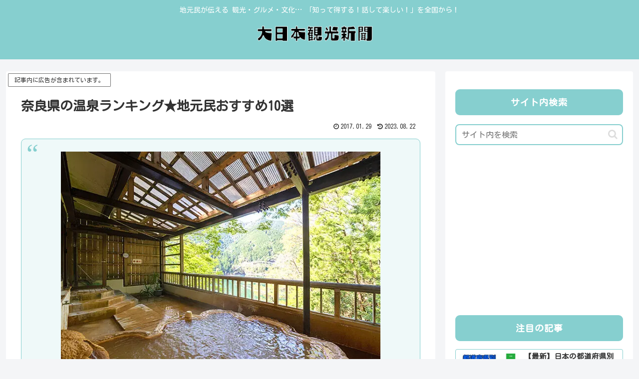

--- FILE ---
content_type: text/html; charset=utf-8
request_url: https://www.google.com/recaptcha/api2/anchor?ar=1&k=6Lchc50pAAAAAHCm6HoeArIiLMbcbqiH-geAc5i_&co=aHR0cHM6Ly9ianRwLnRva3lvOjQ0Mw..&hl=en&v=PoyoqOPhxBO7pBk68S4YbpHZ&size=invisible&anchor-ms=20000&execute-ms=30000&cb=11t56hydu3dd
body_size: 48572
content:
<!DOCTYPE HTML><html dir="ltr" lang="en"><head><meta http-equiv="Content-Type" content="text/html; charset=UTF-8">
<meta http-equiv="X-UA-Compatible" content="IE=edge">
<title>reCAPTCHA</title>
<style type="text/css">
/* cyrillic-ext */
@font-face {
  font-family: 'Roboto';
  font-style: normal;
  font-weight: 400;
  font-stretch: 100%;
  src: url(//fonts.gstatic.com/s/roboto/v48/KFO7CnqEu92Fr1ME7kSn66aGLdTylUAMa3GUBHMdazTgWw.woff2) format('woff2');
  unicode-range: U+0460-052F, U+1C80-1C8A, U+20B4, U+2DE0-2DFF, U+A640-A69F, U+FE2E-FE2F;
}
/* cyrillic */
@font-face {
  font-family: 'Roboto';
  font-style: normal;
  font-weight: 400;
  font-stretch: 100%;
  src: url(//fonts.gstatic.com/s/roboto/v48/KFO7CnqEu92Fr1ME7kSn66aGLdTylUAMa3iUBHMdazTgWw.woff2) format('woff2');
  unicode-range: U+0301, U+0400-045F, U+0490-0491, U+04B0-04B1, U+2116;
}
/* greek-ext */
@font-face {
  font-family: 'Roboto';
  font-style: normal;
  font-weight: 400;
  font-stretch: 100%;
  src: url(//fonts.gstatic.com/s/roboto/v48/KFO7CnqEu92Fr1ME7kSn66aGLdTylUAMa3CUBHMdazTgWw.woff2) format('woff2');
  unicode-range: U+1F00-1FFF;
}
/* greek */
@font-face {
  font-family: 'Roboto';
  font-style: normal;
  font-weight: 400;
  font-stretch: 100%;
  src: url(//fonts.gstatic.com/s/roboto/v48/KFO7CnqEu92Fr1ME7kSn66aGLdTylUAMa3-UBHMdazTgWw.woff2) format('woff2');
  unicode-range: U+0370-0377, U+037A-037F, U+0384-038A, U+038C, U+038E-03A1, U+03A3-03FF;
}
/* math */
@font-face {
  font-family: 'Roboto';
  font-style: normal;
  font-weight: 400;
  font-stretch: 100%;
  src: url(//fonts.gstatic.com/s/roboto/v48/KFO7CnqEu92Fr1ME7kSn66aGLdTylUAMawCUBHMdazTgWw.woff2) format('woff2');
  unicode-range: U+0302-0303, U+0305, U+0307-0308, U+0310, U+0312, U+0315, U+031A, U+0326-0327, U+032C, U+032F-0330, U+0332-0333, U+0338, U+033A, U+0346, U+034D, U+0391-03A1, U+03A3-03A9, U+03B1-03C9, U+03D1, U+03D5-03D6, U+03F0-03F1, U+03F4-03F5, U+2016-2017, U+2034-2038, U+203C, U+2040, U+2043, U+2047, U+2050, U+2057, U+205F, U+2070-2071, U+2074-208E, U+2090-209C, U+20D0-20DC, U+20E1, U+20E5-20EF, U+2100-2112, U+2114-2115, U+2117-2121, U+2123-214F, U+2190, U+2192, U+2194-21AE, U+21B0-21E5, U+21F1-21F2, U+21F4-2211, U+2213-2214, U+2216-22FF, U+2308-230B, U+2310, U+2319, U+231C-2321, U+2336-237A, U+237C, U+2395, U+239B-23B7, U+23D0, U+23DC-23E1, U+2474-2475, U+25AF, U+25B3, U+25B7, U+25BD, U+25C1, U+25CA, U+25CC, U+25FB, U+266D-266F, U+27C0-27FF, U+2900-2AFF, U+2B0E-2B11, U+2B30-2B4C, U+2BFE, U+3030, U+FF5B, U+FF5D, U+1D400-1D7FF, U+1EE00-1EEFF;
}
/* symbols */
@font-face {
  font-family: 'Roboto';
  font-style: normal;
  font-weight: 400;
  font-stretch: 100%;
  src: url(//fonts.gstatic.com/s/roboto/v48/KFO7CnqEu92Fr1ME7kSn66aGLdTylUAMaxKUBHMdazTgWw.woff2) format('woff2');
  unicode-range: U+0001-000C, U+000E-001F, U+007F-009F, U+20DD-20E0, U+20E2-20E4, U+2150-218F, U+2190, U+2192, U+2194-2199, U+21AF, U+21E6-21F0, U+21F3, U+2218-2219, U+2299, U+22C4-22C6, U+2300-243F, U+2440-244A, U+2460-24FF, U+25A0-27BF, U+2800-28FF, U+2921-2922, U+2981, U+29BF, U+29EB, U+2B00-2BFF, U+4DC0-4DFF, U+FFF9-FFFB, U+10140-1018E, U+10190-1019C, U+101A0, U+101D0-101FD, U+102E0-102FB, U+10E60-10E7E, U+1D2C0-1D2D3, U+1D2E0-1D37F, U+1F000-1F0FF, U+1F100-1F1AD, U+1F1E6-1F1FF, U+1F30D-1F30F, U+1F315, U+1F31C, U+1F31E, U+1F320-1F32C, U+1F336, U+1F378, U+1F37D, U+1F382, U+1F393-1F39F, U+1F3A7-1F3A8, U+1F3AC-1F3AF, U+1F3C2, U+1F3C4-1F3C6, U+1F3CA-1F3CE, U+1F3D4-1F3E0, U+1F3ED, U+1F3F1-1F3F3, U+1F3F5-1F3F7, U+1F408, U+1F415, U+1F41F, U+1F426, U+1F43F, U+1F441-1F442, U+1F444, U+1F446-1F449, U+1F44C-1F44E, U+1F453, U+1F46A, U+1F47D, U+1F4A3, U+1F4B0, U+1F4B3, U+1F4B9, U+1F4BB, U+1F4BF, U+1F4C8-1F4CB, U+1F4D6, U+1F4DA, U+1F4DF, U+1F4E3-1F4E6, U+1F4EA-1F4ED, U+1F4F7, U+1F4F9-1F4FB, U+1F4FD-1F4FE, U+1F503, U+1F507-1F50B, U+1F50D, U+1F512-1F513, U+1F53E-1F54A, U+1F54F-1F5FA, U+1F610, U+1F650-1F67F, U+1F687, U+1F68D, U+1F691, U+1F694, U+1F698, U+1F6AD, U+1F6B2, U+1F6B9-1F6BA, U+1F6BC, U+1F6C6-1F6CF, U+1F6D3-1F6D7, U+1F6E0-1F6EA, U+1F6F0-1F6F3, U+1F6F7-1F6FC, U+1F700-1F7FF, U+1F800-1F80B, U+1F810-1F847, U+1F850-1F859, U+1F860-1F887, U+1F890-1F8AD, U+1F8B0-1F8BB, U+1F8C0-1F8C1, U+1F900-1F90B, U+1F93B, U+1F946, U+1F984, U+1F996, U+1F9E9, U+1FA00-1FA6F, U+1FA70-1FA7C, U+1FA80-1FA89, U+1FA8F-1FAC6, U+1FACE-1FADC, U+1FADF-1FAE9, U+1FAF0-1FAF8, U+1FB00-1FBFF;
}
/* vietnamese */
@font-face {
  font-family: 'Roboto';
  font-style: normal;
  font-weight: 400;
  font-stretch: 100%;
  src: url(//fonts.gstatic.com/s/roboto/v48/KFO7CnqEu92Fr1ME7kSn66aGLdTylUAMa3OUBHMdazTgWw.woff2) format('woff2');
  unicode-range: U+0102-0103, U+0110-0111, U+0128-0129, U+0168-0169, U+01A0-01A1, U+01AF-01B0, U+0300-0301, U+0303-0304, U+0308-0309, U+0323, U+0329, U+1EA0-1EF9, U+20AB;
}
/* latin-ext */
@font-face {
  font-family: 'Roboto';
  font-style: normal;
  font-weight: 400;
  font-stretch: 100%;
  src: url(//fonts.gstatic.com/s/roboto/v48/KFO7CnqEu92Fr1ME7kSn66aGLdTylUAMa3KUBHMdazTgWw.woff2) format('woff2');
  unicode-range: U+0100-02BA, U+02BD-02C5, U+02C7-02CC, U+02CE-02D7, U+02DD-02FF, U+0304, U+0308, U+0329, U+1D00-1DBF, U+1E00-1E9F, U+1EF2-1EFF, U+2020, U+20A0-20AB, U+20AD-20C0, U+2113, U+2C60-2C7F, U+A720-A7FF;
}
/* latin */
@font-face {
  font-family: 'Roboto';
  font-style: normal;
  font-weight: 400;
  font-stretch: 100%;
  src: url(//fonts.gstatic.com/s/roboto/v48/KFO7CnqEu92Fr1ME7kSn66aGLdTylUAMa3yUBHMdazQ.woff2) format('woff2');
  unicode-range: U+0000-00FF, U+0131, U+0152-0153, U+02BB-02BC, U+02C6, U+02DA, U+02DC, U+0304, U+0308, U+0329, U+2000-206F, U+20AC, U+2122, U+2191, U+2193, U+2212, U+2215, U+FEFF, U+FFFD;
}
/* cyrillic-ext */
@font-face {
  font-family: 'Roboto';
  font-style: normal;
  font-weight: 500;
  font-stretch: 100%;
  src: url(//fonts.gstatic.com/s/roboto/v48/KFO7CnqEu92Fr1ME7kSn66aGLdTylUAMa3GUBHMdazTgWw.woff2) format('woff2');
  unicode-range: U+0460-052F, U+1C80-1C8A, U+20B4, U+2DE0-2DFF, U+A640-A69F, U+FE2E-FE2F;
}
/* cyrillic */
@font-face {
  font-family: 'Roboto';
  font-style: normal;
  font-weight: 500;
  font-stretch: 100%;
  src: url(//fonts.gstatic.com/s/roboto/v48/KFO7CnqEu92Fr1ME7kSn66aGLdTylUAMa3iUBHMdazTgWw.woff2) format('woff2');
  unicode-range: U+0301, U+0400-045F, U+0490-0491, U+04B0-04B1, U+2116;
}
/* greek-ext */
@font-face {
  font-family: 'Roboto';
  font-style: normal;
  font-weight: 500;
  font-stretch: 100%;
  src: url(//fonts.gstatic.com/s/roboto/v48/KFO7CnqEu92Fr1ME7kSn66aGLdTylUAMa3CUBHMdazTgWw.woff2) format('woff2');
  unicode-range: U+1F00-1FFF;
}
/* greek */
@font-face {
  font-family: 'Roboto';
  font-style: normal;
  font-weight: 500;
  font-stretch: 100%;
  src: url(//fonts.gstatic.com/s/roboto/v48/KFO7CnqEu92Fr1ME7kSn66aGLdTylUAMa3-UBHMdazTgWw.woff2) format('woff2');
  unicode-range: U+0370-0377, U+037A-037F, U+0384-038A, U+038C, U+038E-03A1, U+03A3-03FF;
}
/* math */
@font-face {
  font-family: 'Roboto';
  font-style: normal;
  font-weight: 500;
  font-stretch: 100%;
  src: url(//fonts.gstatic.com/s/roboto/v48/KFO7CnqEu92Fr1ME7kSn66aGLdTylUAMawCUBHMdazTgWw.woff2) format('woff2');
  unicode-range: U+0302-0303, U+0305, U+0307-0308, U+0310, U+0312, U+0315, U+031A, U+0326-0327, U+032C, U+032F-0330, U+0332-0333, U+0338, U+033A, U+0346, U+034D, U+0391-03A1, U+03A3-03A9, U+03B1-03C9, U+03D1, U+03D5-03D6, U+03F0-03F1, U+03F4-03F5, U+2016-2017, U+2034-2038, U+203C, U+2040, U+2043, U+2047, U+2050, U+2057, U+205F, U+2070-2071, U+2074-208E, U+2090-209C, U+20D0-20DC, U+20E1, U+20E5-20EF, U+2100-2112, U+2114-2115, U+2117-2121, U+2123-214F, U+2190, U+2192, U+2194-21AE, U+21B0-21E5, U+21F1-21F2, U+21F4-2211, U+2213-2214, U+2216-22FF, U+2308-230B, U+2310, U+2319, U+231C-2321, U+2336-237A, U+237C, U+2395, U+239B-23B7, U+23D0, U+23DC-23E1, U+2474-2475, U+25AF, U+25B3, U+25B7, U+25BD, U+25C1, U+25CA, U+25CC, U+25FB, U+266D-266F, U+27C0-27FF, U+2900-2AFF, U+2B0E-2B11, U+2B30-2B4C, U+2BFE, U+3030, U+FF5B, U+FF5D, U+1D400-1D7FF, U+1EE00-1EEFF;
}
/* symbols */
@font-face {
  font-family: 'Roboto';
  font-style: normal;
  font-weight: 500;
  font-stretch: 100%;
  src: url(//fonts.gstatic.com/s/roboto/v48/KFO7CnqEu92Fr1ME7kSn66aGLdTylUAMaxKUBHMdazTgWw.woff2) format('woff2');
  unicode-range: U+0001-000C, U+000E-001F, U+007F-009F, U+20DD-20E0, U+20E2-20E4, U+2150-218F, U+2190, U+2192, U+2194-2199, U+21AF, U+21E6-21F0, U+21F3, U+2218-2219, U+2299, U+22C4-22C6, U+2300-243F, U+2440-244A, U+2460-24FF, U+25A0-27BF, U+2800-28FF, U+2921-2922, U+2981, U+29BF, U+29EB, U+2B00-2BFF, U+4DC0-4DFF, U+FFF9-FFFB, U+10140-1018E, U+10190-1019C, U+101A0, U+101D0-101FD, U+102E0-102FB, U+10E60-10E7E, U+1D2C0-1D2D3, U+1D2E0-1D37F, U+1F000-1F0FF, U+1F100-1F1AD, U+1F1E6-1F1FF, U+1F30D-1F30F, U+1F315, U+1F31C, U+1F31E, U+1F320-1F32C, U+1F336, U+1F378, U+1F37D, U+1F382, U+1F393-1F39F, U+1F3A7-1F3A8, U+1F3AC-1F3AF, U+1F3C2, U+1F3C4-1F3C6, U+1F3CA-1F3CE, U+1F3D4-1F3E0, U+1F3ED, U+1F3F1-1F3F3, U+1F3F5-1F3F7, U+1F408, U+1F415, U+1F41F, U+1F426, U+1F43F, U+1F441-1F442, U+1F444, U+1F446-1F449, U+1F44C-1F44E, U+1F453, U+1F46A, U+1F47D, U+1F4A3, U+1F4B0, U+1F4B3, U+1F4B9, U+1F4BB, U+1F4BF, U+1F4C8-1F4CB, U+1F4D6, U+1F4DA, U+1F4DF, U+1F4E3-1F4E6, U+1F4EA-1F4ED, U+1F4F7, U+1F4F9-1F4FB, U+1F4FD-1F4FE, U+1F503, U+1F507-1F50B, U+1F50D, U+1F512-1F513, U+1F53E-1F54A, U+1F54F-1F5FA, U+1F610, U+1F650-1F67F, U+1F687, U+1F68D, U+1F691, U+1F694, U+1F698, U+1F6AD, U+1F6B2, U+1F6B9-1F6BA, U+1F6BC, U+1F6C6-1F6CF, U+1F6D3-1F6D7, U+1F6E0-1F6EA, U+1F6F0-1F6F3, U+1F6F7-1F6FC, U+1F700-1F7FF, U+1F800-1F80B, U+1F810-1F847, U+1F850-1F859, U+1F860-1F887, U+1F890-1F8AD, U+1F8B0-1F8BB, U+1F8C0-1F8C1, U+1F900-1F90B, U+1F93B, U+1F946, U+1F984, U+1F996, U+1F9E9, U+1FA00-1FA6F, U+1FA70-1FA7C, U+1FA80-1FA89, U+1FA8F-1FAC6, U+1FACE-1FADC, U+1FADF-1FAE9, U+1FAF0-1FAF8, U+1FB00-1FBFF;
}
/* vietnamese */
@font-face {
  font-family: 'Roboto';
  font-style: normal;
  font-weight: 500;
  font-stretch: 100%;
  src: url(//fonts.gstatic.com/s/roboto/v48/KFO7CnqEu92Fr1ME7kSn66aGLdTylUAMa3OUBHMdazTgWw.woff2) format('woff2');
  unicode-range: U+0102-0103, U+0110-0111, U+0128-0129, U+0168-0169, U+01A0-01A1, U+01AF-01B0, U+0300-0301, U+0303-0304, U+0308-0309, U+0323, U+0329, U+1EA0-1EF9, U+20AB;
}
/* latin-ext */
@font-face {
  font-family: 'Roboto';
  font-style: normal;
  font-weight: 500;
  font-stretch: 100%;
  src: url(//fonts.gstatic.com/s/roboto/v48/KFO7CnqEu92Fr1ME7kSn66aGLdTylUAMa3KUBHMdazTgWw.woff2) format('woff2');
  unicode-range: U+0100-02BA, U+02BD-02C5, U+02C7-02CC, U+02CE-02D7, U+02DD-02FF, U+0304, U+0308, U+0329, U+1D00-1DBF, U+1E00-1E9F, U+1EF2-1EFF, U+2020, U+20A0-20AB, U+20AD-20C0, U+2113, U+2C60-2C7F, U+A720-A7FF;
}
/* latin */
@font-face {
  font-family: 'Roboto';
  font-style: normal;
  font-weight: 500;
  font-stretch: 100%;
  src: url(//fonts.gstatic.com/s/roboto/v48/KFO7CnqEu92Fr1ME7kSn66aGLdTylUAMa3yUBHMdazQ.woff2) format('woff2');
  unicode-range: U+0000-00FF, U+0131, U+0152-0153, U+02BB-02BC, U+02C6, U+02DA, U+02DC, U+0304, U+0308, U+0329, U+2000-206F, U+20AC, U+2122, U+2191, U+2193, U+2212, U+2215, U+FEFF, U+FFFD;
}
/* cyrillic-ext */
@font-face {
  font-family: 'Roboto';
  font-style: normal;
  font-weight: 900;
  font-stretch: 100%;
  src: url(//fonts.gstatic.com/s/roboto/v48/KFO7CnqEu92Fr1ME7kSn66aGLdTylUAMa3GUBHMdazTgWw.woff2) format('woff2');
  unicode-range: U+0460-052F, U+1C80-1C8A, U+20B4, U+2DE0-2DFF, U+A640-A69F, U+FE2E-FE2F;
}
/* cyrillic */
@font-face {
  font-family: 'Roboto';
  font-style: normal;
  font-weight: 900;
  font-stretch: 100%;
  src: url(//fonts.gstatic.com/s/roboto/v48/KFO7CnqEu92Fr1ME7kSn66aGLdTylUAMa3iUBHMdazTgWw.woff2) format('woff2');
  unicode-range: U+0301, U+0400-045F, U+0490-0491, U+04B0-04B1, U+2116;
}
/* greek-ext */
@font-face {
  font-family: 'Roboto';
  font-style: normal;
  font-weight: 900;
  font-stretch: 100%;
  src: url(//fonts.gstatic.com/s/roboto/v48/KFO7CnqEu92Fr1ME7kSn66aGLdTylUAMa3CUBHMdazTgWw.woff2) format('woff2');
  unicode-range: U+1F00-1FFF;
}
/* greek */
@font-face {
  font-family: 'Roboto';
  font-style: normal;
  font-weight: 900;
  font-stretch: 100%;
  src: url(//fonts.gstatic.com/s/roboto/v48/KFO7CnqEu92Fr1ME7kSn66aGLdTylUAMa3-UBHMdazTgWw.woff2) format('woff2');
  unicode-range: U+0370-0377, U+037A-037F, U+0384-038A, U+038C, U+038E-03A1, U+03A3-03FF;
}
/* math */
@font-face {
  font-family: 'Roboto';
  font-style: normal;
  font-weight: 900;
  font-stretch: 100%;
  src: url(//fonts.gstatic.com/s/roboto/v48/KFO7CnqEu92Fr1ME7kSn66aGLdTylUAMawCUBHMdazTgWw.woff2) format('woff2');
  unicode-range: U+0302-0303, U+0305, U+0307-0308, U+0310, U+0312, U+0315, U+031A, U+0326-0327, U+032C, U+032F-0330, U+0332-0333, U+0338, U+033A, U+0346, U+034D, U+0391-03A1, U+03A3-03A9, U+03B1-03C9, U+03D1, U+03D5-03D6, U+03F0-03F1, U+03F4-03F5, U+2016-2017, U+2034-2038, U+203C, U+2040, U+2043, U+2047, U+2050, U+2057, U+205F, U+2070-2071, U+2074-208E, U+2090-209C, U+20D0-20DC, U+20E1, U+20E5-20EF, U+2100-2112, U+2114-2115, U+2117-2121, U+2123-214F, U+2190, U+2192, U+2194-21AE, U+21B0-21E5, U+21F1-21F2, U+21F4-2211, U+2213-2214, U+2216-22FF, U+2308-230B, U+2310, U+2319, U+231C-2321, U+2336-237A, U+237C, U+2395, U+239B-23B7, U+23D0, U+23DC-23E1, U+2474-2475, U+25AF, U+25B3, U+25B7, U+25BD, U+25C1, U+25CA, U+25CC, U+25FB, U+266D-266F, U+27C0-27FF, U+2900-2AFF, U+2B0E-2B11, U+2B30-2B4C, U+2BFE, U+3030, U+FF5B, U+FF5D, U+1D400-1D7FF, U+1EE00-1EEFF;
}
/* symbols */
@font-face {
  font-family: 'Roboto';
  font-style: normal;
  font-weight: 900;
  font-stretch: 100%;
  src: url(//fonts.gstatic.com/s/roboto/v48/KFO7CnqEu92Fr1ME7kSn66aGLdTylUAMaxKUBHMdazTgWw.woff2) format('woff2');
  unicode-range: U+0001-000C, U+000E-001F, U+007F-009F, U+20DD-20E0, U+20E2-20E4, U+2150-218F, U+2190, U+2192, U+2194-2199, U+21AF, U+21E6-21F0, U+21F3, U+2218-2219, U+2299, U+22C4-22C6, U+2300-243F, U+2440-244A, U+2460-24FF, U+25A0-27BF, U+2800-28FF, U+2921-2922, U+2981, U+29BF, U+29EB, U+2B00-2BFF, U+4DC0-4DFF, U+FFF9-FFFB, U+10140-1018E, U+10190-1019C, U+101A0, U+101D0-101FD, U+102E0-102FB, U+10E60-10E7E, U+1D2C0-1D2D3, U+1D2E0-1D37F, U+1F000-1F0FF, U+1F100-1F1AD, U+1F1E6-1F1FF, U+1F30D-1F30F, U+1F315, U+1F31C, U+1F31E, U+1F320-1F32C, U+1F336, U+1F378, U+1F37D, U+1F382, U+1F393-1F39F, U+1F3A7-1F3A8, U+1F3AC-1F3AF, U+1F3C2, U+1F3C4-1F3C6, U+1F3CA-1F3CE, U+1F3D4-1F3E0, U+1F3ED, U+1F3F1-1F3F3, U+1F3F5-1F3F7, U+1F408, U+1F415, U+1F41F, U+1F426, U+1F43F, U+1F441-1F442, U+1F444, U+1F446-1F449, U+1F44C-1F44E, U+1F453, U+1F46A, U+1F47D, U+1F4A3, U+1F4B0, U+1F4B3, U+1F4B9, U+1F4BB, U+1F4BF, U+1F4C8-1F4CB, U+1F4D6, U+1F4DA, U+1F4DF, U+1F4E3-1F4E6, U+1F4EA-1F4ED, U+1F4F7, U+1F4F9-1F4FB, U+1F4FD-1F4FE, U+1F503, U+1F507-1F50B, U+1F50D, U+1F512-1F513, U+1F53E-1F54A, U+1F54F-1F5FA, U+1F610, U+1F650-1F67F, U+1F687, U+1F68D, U+1F691, U+1F694, U+1F698, U+1F6AD, U+1F6B2, U+1F6B9-1F6BA, U+1F6BC, U+1F6C6-1F6CF, U+1F6D3-1F6D7, U+1F6E0-1F6EA, U+1F6F0-1F6F3, U+1F6F7-1F6FC, U+1F700-1F7FF, U+1F800-1F80B, U+1F810-1F847, U+1F850-1F859, U+1F860-1F887, U+1F890-1F8AD, U+1F8B0-1F8BB, U+1F8C0-1F8C1, U+1F900-1F90B, U+1F93B, U+1F946, U+1F984, U+1F996, U+1F9E9, U+1FA00-1FA6F, U+1FA70-1FA7C, U+1FA80-1FA89, U+1FA8F-1FAC6, U+1FACE-1FADC, U+1FADF-1FAE9, U+1FAF0-1FAF8, U+1FB00-1FBFF;
}
/* vietnamese */
@font-face {
  font-family: 'Roboto';
  font-style: normal;
  font-weight: 900;
  font-stretch: 100%;
  src: url(//fonts.gstatic.com/s/roboto/v48/KFO7CnqEu92Fr1ME7kSn66aGLdTylUAMa3OUBHMdazTgWw.woff2) format('woff2');
  unicode-range: U+0102-0103, U+0110-0111, U+0128-0129, U+0168-0169, U+01A0-01A1, U+01AF-01B0, U+0300-0301, U+0303-0304, U+0308-0309, U+0323, U+0329, U+1EA0-1EF9, U+20AB;
}
/* latin-ext */
@font-face {
  font-family: 'Roboto';
  font-style: normal;
  font-weight: 900;
  font-stretch: 100%;
  src: url(//fonts.gstatic.com/s/roboto/v48/KFO7CnqEu92Fr1ME7kSn66aGLdTylUAMa3KUBHMdazTgWw.woff2) format('woff2');
  unicode-range: U+0100-02BA, U+02BD-02C5, U+02C7-02CC, U+02CE-02D7, U+02DD-02FF, U+0304, U+0308, U+0329, U+1D00-1DBF, U+1E00-1E9F, U+1EF2-1EFF, U+2020, U+20A0-20AB, U+20AD-20C0, U+2113, U+2C60-2C7F, U+A720-A7FF;
}
/* latin */
@font-face {
  font-family: 'Roboto';
  font-style: normal;
  font-weight: 900;
  font-stretch: 100%;
  src: url(//fonts.gstatic.com/s/roboto/v48/KFO7CnqEu92Fr1ME7kSn66aGLdTylUAMa3yUBHMdazQ.woff2) format('woff2');
  unicode-range: U+0000-00FF, U+0131, U+0152-0153, U+02BB-02BC, U+02C6, U+02DA, U+02DC, U+0304, U+0308, U+0329, U+2000-206F, U+20AC, U+2122, U+2191, U+2193, U+2212, U+2215, U+FEFF, U+FFFD;
}

</style>
<link rel="stylesheet" type="text/css" href="https://www.gstatic.com/recaptcha/releases/PoyoqOPhxBO7pBk68S4YbpHZ/styles__ltr.css">
<script nonce="HZAgfuQxIcnV2TtnYHM9XA" type="text/javascript">window['__recaptcha_api'] = 'https://www.google.com/recaptcha/api2/';</script>
<script type="text/javascript" src="https://www.gstatic.com/recaptcha/releases/PoyoqOPhxBO7pBk68S4YbpHZ/recaptcha__en.js" nonce="HZAgfuQxIcnV2TtnYHM9XA">
      
    </script></head>
<body><div id="rc-anchor-alert" class="rc-anchor-alert"></div>
<input type="hidden" id="recaptcha-token" value="[base64]">
<script type="text/javascript" nonce="HZAgfuQxIcnV2TtnYHM9XA">
      recaptcha.anchor.Main.init("[\x22ainput\x22,[\x22bgdata\x22,\x22\x22,\[base64]/[base64]/[base64]/[base64]/[base64]/[base64]/KGcoTywyNTMsTy5PKSxVRyhPLEMpKTpnKE8sMjUzLEMpLE8pKSxsKSksTykpfSxieT1mdW5jdGlvbihDLE8sdSxsKXtmb3IobD0odT1SKEMpLDApO08+MDtPLS0pbD1sPDw4fFooQyk7ZyhDLHUsbCl9LFVHPWZ1bmN0aW9uKEMsTyl7Qy5pLmxlbmd0aD4xMDQ/[base64]/[base64]/[base64]/[base64]/[base64]/[base64]/[base64]\\u003d\x22,\[base64]\x22,\[base64]/[base64]/FTXDjDIuTsKBw7LDjMK2a8OUw65cw4w8wpXChiZ9w4RzJwxmYx1IP8OVCsOMwqBfwp3DtcK/woZBEcKuwod7F8O+wp8rPy4iwqZ+w7HCmcOrMsOOwpLDp8Onw67CqsO9Z08iPT7CgQpqLMOdwr7DsivDhwLDkgTCu8OUwrU0LynDoG3DuMKkTMOaw5MKw6kSw7TCkcOFwppjUyvCkx99YD0MwrfDocKnBsOxwoTCsy53wrsXEwTDlsOmUMOXC8K2asK2w6/[base64]/VGF6R2J6wrjDnBMCwoQUw4N2w5YPw75UYQnCoHoENMODw7nCoMOzcMKpXCrDlkE9w4QaworCpMO+R1tTw53DqsKsMU7Dn8KXw6bCnETDlcKFwpcIKcKaw7hXYyzDicKHwofDmgTCvzLDncOyAGXCjcOnZ2bDrMK1w5slwpHCoAFGwrDChE7DoD/DvcO6w6LDh0siw7vDq8KiwoPDgnzChMKrw73DjMOyTcKMMy0/BMOLTHJFPmMxw55xw6TDtgPCk1vDssOLGwzDtwrCnsO4CMK9wpzCnMOdw7ECw4rDjEjCpGkxVmk9w4XDlBDDhsOJw4nCvsKwdsOuw7cdOhhCwqgoAkthC2F8N8OLFCzDk8KWbiMswq47w77Dq8Krf8KEcTbCrT1nw7wJKlvCmFIbdMOwwq/DokfCmmlLSsODTCd0wqHDqUkqw6IeUMKYwrfCh8OFCsOkwpzCv1TDkzd1w49QwrjCkcOYwrJiM8Ksw7XDtsKjw5AoFsKAfMOCAQ/ClATCqMKrw5BPE8ORG8KPw4cRLsKuworCgnIvw6LDlX3Cnxo8Pxl5wrsHQcKUw57DjFrDjcKWworDsj4zF8OrGcKLIEbDjQ/ChiYYLwnDuXRdHsORPTzDpMOZwqlVRkjCtk/DoRPCt8OhNcKXPsKuw6jDlcOlwrouXh40wofCgcOzHsONMDQMw7omw4XCiCcHw6PCvMK/[base64]/[base64]/DgcO8wojCtcKhaQvCqsKDw6pOw5HCtDc+KcKaw45RKzLDm8OTPsOdEUbCg0gnRG9bT8OgT8K9wqIYO8OYwr/[base64]/w6x3AFXClhzCs0hewrDDs3nCoA/CicKIH8O0wpVUw7HChXHCjkvDncKOHC/DnsOWVcK7w7vDpHAwA33CsMKKeHjCsitAw6PDscOrSGPDu8KawokGwrlaDMKResO0cV/CrC/CkjdUwoZ8JnHDv8KRw7/Dm8OzwqHCi8Oaw492wrJNwqjCg8KfwrjCqsOawpkHw7vClSzCgW5yw5HDn8KFw4nDrcOXwqzDs8K1CU3CksKaWVcuAsKuLsOmKQzCpcKXw5lhw5bCt8OuwqzDkjF9ZMKJAcKdwoPCt8K/[base64]/[base64]/DvsO3wpDDnF9JKAzDqcKcOX3DuG0dARLDm8O0wq/Do8OvwovCjCvCnsKGAkTCpsOVwroUw7bDnkZHw4AMPcKKYsKhwpDDjMKmZGVIw7bDvyoPfhRQSMKww6cQTcO1wq/Cv1TDuQlcV8OVXDfDpsO5w5DDgsKqwqnDu28Ae1cgHXxiC8K4w7MEQX3Dl8KYJsK9fhzCoz/[base64]/[base64]/bDHDmMO+wq7DjDlgJ8OBwqx+EMO3w6JoE8Ofw7rDtld6wphHw5LCjjpGc8OOw63Do8OicsONwpLDi8KGe8O0wpbCqRZTQTERUSjCo8Kvw6hrEcOpAQJ2w4HDsWXDnhbDknc8QcKfw7kcdsKywqIvw4/Dp8OwEUzCpcK7KWXDpTLDjMOJNsKdwpHCqXg/wrDCrcOLw4/[base64]/DskHCpE7DoUrCvTTCnzsqYsOpOMOXeErDryPDmDcbPcKYwoHCg8Khw5o3QcO4GcOhw6rCtcK4Ak7DssOaw6Vuwrt+w7LCisOwVXTCgcKLI8OWw67Dh8KgwoYOw6cPMSrDh8KqaGnCmy/Cg2MZSWpWU8OAwrbCqmJvEGnDpcOiLcOfPMOpMAQ1R2IcDjfCokHDpcKZw7bCi8Kywo9Fw7jChCjCpyDCoQbCgMOMw5rCmsO/wrwxwpwWJDtyT1RWw4HDiEDDswnCliXCuMOQESBifHVqwoUywrBXXMKbw7VweCfCs8KUw6HCl8K0NcO1aMKaw6/Cu8Kmwr3DsDLCj8Ozw7bDksKWJ3YywrbChsOiwqPDhi5GwqrDuMKhwo7DkwY0w51BOcKHe2HCqcO9w48KfcOJG0XDvElyC2hXXMOXw6laIVDDkVLCrX5eIXB+VxbDoMOgwp7CkXPCj3cWUSlHwo4aMEk1wpPCvcKOwppHw7gjw6/DlcKmwrI1w4sHw7/[base64]/DisKLG8KsaTlUMMKdBiPCsMOlPxdvIcKzFMKZw7QbwpnCnQRyQ8OGwqkuSwLDr8K7wqjDtsKLw6cjw4DCmmoOacKPw4BWYzTDnsKUYMKow6DCr8OFZcKUSsKVwrEXVGRuwr/DlCwwd8OiwqLCiAEUIMKxwrNLwqsuGRQywohyIBtLwrwvwqQnSTRBwrvDjsOWw4I4woh3Li7DmMOAayDCh8KPCsO6wo/[base64]/GERQworCs8K/[base64]/Y8OAw4R8PcOSQzhdw4/DmSRsUMOocsOGwobChMOtD8K/w7bDnRbCocOEV0IHczUGd3XDuxfDtMKfTsKdB8KqEkzDnT8baAtmKMOhw7Nrw6vDqApXNktnCMO+w7pNXX5hTytSw4xYwpdzP0pFKsKKwptIw6cUZnkmJHpQBETCvcOMbHQMwq3Ci8KeKMKEO3/DgQDCtikcSl/[base64]/DtWHChnHDocOMwrXCgcKLwqh8eMKrwrPDnV8bWAjCmCoYw40wwq0MwpvCk17CncOyw6/DknNdwoPCjcOXM3zCpsOvw4gHwq3CphMrw6VTw4Ncw7JJw6LCncO+dsOkwrItwqRZGsKRX8OZSwnCunbDn8OSX8KldcKqwpJQw71kKMOlw7h5wqJzw5A5IMK/w7PCosK4QQgmwqQuw7/[base64]/w7HCn8OcYCRxNDnCo8OFBkhKw4hvaFoaw6Q5Wx1sDsK+wrzCnxdoK8OwRsOZIMKww7ZzwrDDgT9kwpjDs8OGZ8KgI8KXG8OpwqkKZx7Ck2TCp8KlRsO3ARzDl2EiMAtXwr8Cw4zDlMKVw4t9CsOQwpNxw7/ChAxtwqfDuTfDpcOxGhxZwo1kDUxnwrbCkHnDscKRJsKdfCgqUMO8wrPCgVvCpsKHWMOUwqHCulzDqF0hLMK3IW3CicKdwpwewrPDqVLDi1JhwqN2aiTDpsK2LMObw4PDpAVaGytSAcKUZsK1CjfCjcOPAcKpw69dCcOYwqB5XMKjwrgFcU/[base64]/DoF4Aw7xHacKcFcKmVUXDvcKSwowBwo5Adk/ChWfCiMKONBVgOAIHcw7CgsK7wr56wonDscKuw58mBQ9wAmkYIMOeHcOSwp5ETcKywroPwqBvw7TDtCnDuwzCqcKZSX58wpnCrCt0w6/DnsKZw4kPw6FZScKLwqwvOMKbw6wcw6TDucOrW8K2w6XDo8OMSMK/FsK9S8OFHAXCjQjDtBRMw7HCuBRELGbCo8OUCsOcw5JpwpIvdsOHwoPDvMKnaynCkTNdw5XDnzbDunUAwqp8w5bClFYGQwQ/wpvDt2JVwrrDvMKCw4MAwpsjw47CgcKYVCoZLifDglZSQcKELcOWT0XCsMOabk10w7/DkcOWw7nCsFLDt8KmSVY8wo9xwq3Dv1PDmMOAwoTCk8KYwrnDrsKsw69scMKkCXl6w4QQb3pJw7YYwqzCgMOmw6FwWcKmesO1OsK0K3/ClXHDmSMZw6vCh8KwPQEOAVfDpXhjJ2/DlMObWG3DlXrDgEnCvikIwptEbG3CsMOoW8Kzw4/CtMKww6vCoEwgMcKYdmLDp8Kzw6bDjCTDmyTDlcO6OsOJE8Oew6FbwrzClCVgB35qw69gwo5EO29YX1h7w5A6w6lIw7XDsUsGI17Cm8KowqF/[base64]/Dr8K2DcO9w5zCvwIkwr3CimnDpkIWVVPDoyJ8wrYUPMKrw61qw7ZHwqkvw7glw75gPMKIw440wo3DkhU9GyjCtsKUa8OjO8Onw6AzOMKxQ3DCo0cYwoTCkinDkV1mwqUbwrwJJDcICQjDoB/CmcOdRcO/ABHDtcKyw5hdWzlYwqPCi8KPRirDgjJWw4/DvcKkwr7Ct8K3esKtfGRcQwR7wo4YwppCwpJvwpTCgUbDpXHDmht1w53Dp1Y+w4paRn5+w4PCvx7DscOCDTwXAxDDl0vCmcO3MUTCssO/[base64]/CtcKZEX/CoUnCnhhAwrHDp2bCosORwqbCoRNvRMK1V8KCw61DE8K3w6EyUMKMwo/ClihTTSUSKE/[base64]/[base64]/DsMOHwqXChcOhFHPCj8KSwq3ClE3DiEPDjcOSQTwHeMKUwpsCw6jCsQDDvcOOUMKOWQLCpUDDusKXYMOgOm1Sw5VCYMKWwpsFNcKmJDAJw5zCsMKVwrlcwopka2XDhQkjwqLDi8KAwq7DocKFw7FcAzXCs8KvJ1YpwrzDjMOcJRwWM8Oowo/CnDLDr8OiVHYow67CpMK6N8OLEH3CoMO7wrzDhsOgw6rCuEUmw6klfBxVwphAQk9pOHHCj8K2IzzCiBTCg1nDkMKYWkHDhcO9Oz7CgCzCmV1uf8KRwo3CnjPDvX47QkvCtVjCrsOcwro6B1NSb8OBbsKowo/CocOqJAzDnEXDuMOtNcOWwqnDk8KeXFfDmWLDmiRywrvCsMOfGsOtTj9nZDzDpcKuJcO/FsK+DnvCjcKXLsK/YxvDtQfDh8OtB8KiwopkwoPCicO9w7LDsR4yFXfDqW0XwpDCqMKCP8KlwqzDgxXCucKcwp7DjcKgK2bDl8OLPmUCw5QTBmTDoMOrw6/Dp8KIa3t7wr89w5vDjARLw4AwcRnCiCNhw4rDgVLDmSzDrsKmXRzDnsOfwrvDoMKEw6wpHQsIw6s2MsOxb8OSKkPCuMKYw7fClcOkesOkw6ciHsOYw5/Dv8KRw69vFsKBcsKZUAPCiMOJwqV/wqxcwoHDmUTClMOawrHCqgbDpcKewpLDusKCYMO8TlNXw5TCghUVXcKOwpfCl8K2w6TCt8KPRMKhw4DChsKdCcOjw6jCscK4wqLDj3MXHnkGw4bCuRvCt3Q1w5sGNSoGwro5asOBwpwIwpLDlMKyP8KnF15sZ1vCi8O4Lg1xUcKrwoAWGMOew5/DtVM8f8KGE8Odw6TDtDTDpsOlw7hKK8OnwoPDliJzwrTCtsOIwqUaKjoSWsOZdALCtHY9wp8Ew57DvR3CnDnCv8KVw6Erw67DoS7CssKCw73CvSDDhsKlSMO6w5IocnHCqsKtaD4tw6NHw6TCqsKRw4vDqsOeUsK6wqN/[base64]/[base64]/[base64]/[base64]/CqsK0wrfCsl7DqgjDtB8cw6h6GMO9f8O2w63CqEXCiMO1w5VUQcK0wpDCnMK+amwewqrDlFPCtsKIwoJ3w6pEN8K1c8O/XcOJPHgCw5V0V8KrwqPDnjPCrCZgw4DCi8KlCMKvw5EIFMOsJQYww6R4wqQQP8KyB8KWVsO+dVYnwpnCksOlEU4yRg5kODgBWDfDqiAnDMOnD8O9wrfDnMKyWjJVBsObJSoCZcK1w7zCtT9kwoQKchjCsRRDKW/Dm8KLw4jDocKlGAnCg2kBJhjChibDrMKHPQ3CpEcmwqvCjMK6w5TCvirDt1ALw5bCqMOlwroNw77CgcKhdMOECsKhw4bCusOvLB89JnnCh8OPBcOvw5ANJsKLOUPDocKiDcKsNErDgVnCgcO5wqDClnHDkMKtLMO/w6fCiSUXBRPCqi80wr/[base64]/CvnsIwoIlwps7PFvDtHJ9AGQMw4rDv8OnE8OwbHHDrMKAwpNBw5TCh8OODcKGw68lw4I7YHU4wosMDHTChmjCoX7Dqi/Ct2TCghBvw5fCpiLDvsOcw5zCpXvCpsO3cVp8wrNuw4QewrnDrMOOejNnwqcxwrp4fsOMWsOyW8OyX282ZsKUMxPDs8OwWMK2VD9RwrnDrsOaw6nDhMKKN0sDw5oSGV/DiGLDq8OJJ8Krwq7DhxvCg8OLw4xCw75KwrpQwp0Vw6XCiCYkw6E+aGNiwqLDk8KIw4XCl8KZw47Dk8Kow5Y6bUYiEsK4w6kbM0F4EWdrc0XDhcOzwpA9FcKpw6MxbcK9SRXDjhjDrcKFw6bDomI2wrzDoQdRQMKfw5jDqFE/NcO4Z0vDmMK4w5/DkMKzHsO5esOxwpnCuDzDiCZ4BBHDkMKnBMKAwqnDu1TDhcOmwqtew7DCmRHCqmHDpcKsasOxw4keQsOgw6jCiMOJwpVXwoXDt0jCk112Dg1uJVMlcMOAbXPCiznCssOBwqPDn8OBw44Bw5fCritEwq4BwrjDr8K4QBAmFsKNScOcXsO9w6DDkcOcw4vDi3/DoCFQNsOLV8Kfe8KcGcOxw7rDl1UuwrTCkU5Kwosqw481w5/DucKewrDDmF3CjnHDg8OjFTvDkQfCvMOwN1hSw6p8w4PDn8OUw4MJHCfDtMONXF0kMX8RP8OBwrZYwr4/PT5DwrRPwoLCr8OSw6rDicOdwoE4asKBw4J+w6HDv8KBw7t7ScO+GC3DlcODwqRLLsK5w4TCn8ObN8K3w4p0w7h/w51DwqPCnMKuw4olw4zCilHDt2h+wrTDokjCtgxSZ2vCuCDDrsOXw5fCvy/CucKqw5PCjw7DgsOBVcKcw5TCnsODVQh+wqLDk8OnZxvDpVN3w4/DuSAawogpNzPDnh9lw6s+EwHDtjHDjG/[base64]/ChsOKwqHDg2p+P8KmwoEZw4TCucOGwqTDksOpFcKEwpIZIsOSc8KIfcODOUQ3wq/ClcKsbsK/ZBFkDcOsKjHDosOJw6gLdhLDjFHCrxbCucOcw5bDsw/CnSLCtMOTwr4jw6h8wqQfwq/CpsKJwrLCujB5w6pGfFXDrcKpwqhHcFInSkdJSknDusKrTwwlGRhkf8ORLMO8L8Kpaz/Ci8OgcSzDj8KNA8K3w47DtFxVEjwAwogBRcOlwpDCgysgIsKsbAbDrsOhwo97w70RBMOYERLDlwTCqhAowqcHw5vDp8KIw5PDnyFDGlstWMKTPMK8PMOjw7rChgJowonDm8OCLBNgfcOESMOuwqDDk8OAMiHDi8KQw7QUw74QGD/DrsKoOiPCkW9Nw6LCl8KudcK/wrHCnF0tw7HDrMKbGMOtGsOZw5oHJGLCtT8eRWZEwrDCnSotIMK9w6rCphfDj8Kdwo40Ex/ClDvCi8OfwrBBD0ZUwpUjU0rDvBHCrMONDyMCwqDCvww/[base64]/UcKnwrlWw6cmw5howqBHwo4+PHFrBXxSdcKjwrzDm8KwfwjCpWPCisObw50vw6LCgsKHN0LCnW5TIMOiM8OIWwXCtnlwJcOTKknDr2/Cpw8fwrg/I07Dvy07w5MnGXrDlHrDncONSjbDug/Dj1TDg8KeAA0rTTY3wqoXwpUfwpIgcDdCwrrCicKVw7jChWMdwoVjworCmsOCwrd3w4XDncKMT0UnwrVLRCpewo/CqFtmNsOSw7bCvE5tSVTDq2Rpw5rClGh8w7rDo8OUWTN7ezvDliHCtTgXdRN/w5Biwr46E8KBw6zCt8K0AnMlwod8VxTCjMOPwqIywqYkwofChnXCjsKZHhjDtTpyUsOCfgPDh3dDZcKqw6RHMGVWdcOyw6VXI8KDPMO7FXpGLGbCocOmU8OYbFTDscKGHjTDjy/CvC8Mw4/[base64]/SsOQcMOxZVB4w4VRw5rCrmvDusKaE8Khw4YNw6/DiioyMX7CkGjCgTVCw7PDsjEMXD/[base64]/wp7ChMKSEG3DkXELNsOoBG5Ew6DDjcO+XXPDgloYTcOlwolgeXRXVlvDo8KEwqsGHcK8EiDCqzjDvcOOw4UHwoYGwqLDjWzDrGYxwrHCmcKJwoRsUcK/Q8O4Qg3CksOELXYuwrhPOXQWZHXCr8KxwoMmbGx6EMKXwqrCgFXDrcKjw6Bjw7VcwrHDlsKiBkYpe8OWPjLCghrDmcO2w4pbKUfCnsK2ZUzCv8KFw44Tw6lzwr4eJnnDssOBGsKTV8KwUUFdw7DDhFNkCTfDgk58AsO/DTJew5HCq8O1MUnDg8KCG8KPw4LCkMOoJMO6wqMuwq3CrcOiLsOMw4/CmsKJTMKlfgTCkDvCvAc/W8KNw7TDoMO/w6t1w7oYM8K4w41mNhrDqgBaccO5XMKsT0hPw78tUMKxAcKtw5TDjsKAwolWQAXCnsOJwqTCukrDqBnDp8OKNcOlwrrDim/ClnvDiUrDhXYQwrs/csOUw4TCqsOmw7YywqnDrsOBTFFpwr03LMO5ZzkEwqUqw4/DkGJySkzCoTHCjMKxw6RgccKvwoUMw7xfw6PDgsKTcSwGw6rDqXcqbMO3IsK+FsKuwoLCu0xZeMO8w77DqsKvLUFlwoHDvMORwoFkSMOFw4nCqAsxR0DDjxPDh8OGw5Ypw6jDksKEwonDgATDnBzCoALDqMKfwq9Xw4YwQcKZwo5oUi8dbsKmAEdlOsK2wq5Ew6rDpi/DlHDDtFHDkcK2wo/CjjTDq8O2wqjDszvDisKvw7LDnxBkw44tw6h/w6I8Q1wNMsKJw6sgwprDiMO/woDDq8KyQwvClcKpSEwqeMKZU8KHSMK2woYHG8KYwr4EP0XDusKRwqTCgmxSwpPDgS7Dg1/CvR0/HUZ1woTCt1HCv8KkXMOEwpUfU8KvPcOJw4DCp0tmaFcxHcK7wq02wqV/wp5Tw4zDsjHCkMOAw4wyw7LCsEY2w5c6fcOQORrCqcOow6DCmgbDnMKZw7vDpD9jw507wrYdw6dtw5Q3dMKAJ0fDp2XDusOLJ3TCtMKLwr7CrMOYEwF0w5rChBhCawLDu0DDi3QLwoZBwojDusOsKTJdwoItQsKNPDvDgm9cUcK/w7LDhg/CucKSwq8pYRPCpnx/Nk/CkXlnw7PCmmh1wojCpsKqQGPCkMOuw7/CqCVSIVgTw5R/NGPCoU41wrfDl8KhwoDDlTTCssObQzLCl3bCuVdrGCQuw7Iub8OLM8KQw6fDhQrDkUHDuHNZTFo2wrh9A8KRwoFPw5U4X30HNsO2VVvCs8Opc04BwofDuE/CvGvDqTXCiQBXTnglw5lJw6LDoFDCp3PDksOJwoIIwo/Co0MvCixlwprCv18pAh5IMSbCnsOhw78Kwq4VwpgSFMKjI8K9w6Yhwok3B1XDpMOww6xvw6/[base64]/DocOjXsO2U8KtHsK4wplWCVsww6xhw4XDvWvCoMKsd8KMw53DlMKcw6fDkg9NaURyw4JbI8KKw4UkJz3DmRjCrsOvw6rDn8KSw7HCpMKTZ1PDrsK6wqzCslzCicOCG2/CrsOmwrLCkwjCmwpQw40ew4jDisObQWNYPXjClcOEwp7CmMKrD8KgV8O8d8KTdcKfScKbVwXCiyxZOcO3woXDgsKKwqjClGMHAMKIwrrDjsOdZWAqwpDDocK4I3bCkV0rdgTCrgonRMOEUHfDlisuXlfCgcKbdijCl1lXwp95AMO/U8K3w4zDh8O6wqpZwpfCtRTCkcKzwo/[base64]/CssK5w5LDvMK1GHvDqkbClwrCn8K6OcOfYGRde0I0wofCiCF6w43DncO5YsOpw5/[base64]/CsMOwAsK8JlnDosK6cwnCr8K9wqxiw7xswoTDpsKNeCQqdcObJXrChE0iC8KfOE3CpsOXwro/[base64]/wrg3w7gIwoBNwqfDrQ7DjUItPgNIVDXDmsOKWcOPZFjDucKyw7ZxKxgFEcOhwrs2ED4TwpUxf8KLwqAAQC/ChXDDt8K1w4BLbMKVbcKSwofDscK+w74xF8KsCMOKfcKzwqQpA8OxCiUFFcK1KS/DisOkw6NgHcO8NAPDncKUwp3DpsKNwrpVUU97AjsJwp7CmH4bw6sDSkLDoynDpsKEMMOCw7rDjRgUZmLDnU3Dkk/[base64]/DkMKhbFFhPcOxNm46w7nCr1sXF2ZLf2BuYVUeScK8eMKiwqkNPcOiJ8OtPcKdKsOWEcO/OsKBcMO/w78JwoYnEMKpw7RLFlAVHmInJsKbUGxQM000wpnDk8O5wpJVw6BhwpMVwrNBays7bSbDjMKzw5hjRCDDmMOVY8KMw5jChcOocMK2bAvDsnTDqQAlwo/[base64]/CqsOXAMKowpp2FARjOsK3wohIw5rCh2ZGwqDDscOiBMKPwpkSw7NEPsOMATXClsK/[base64]/csOiwoYrM0XDtcKzHMKMwo/CuiJINMOAwqwybcKCw6AYbgR4woRuw7DDhH5dT8OUw7jCrcOiBsKrwqh7wo52w7xNw7JwdDo2wpfDt8O6ezTCqy4obsKpCsKsOMKLw44vL0HCnsOtw5rDqsKrw5/CujzCqi7DhgXDiU/[base64]/wr4VwqY/D3xNwqTDjMK5w7PClWhNwpHDt01TFh1mFcOkwojCqG7CnjQ1wpDDhxgLYkEAAcKjPXPCjsOawr3Dn8KCfVvDumMyGsKSw5wuBmzCncKUwqxveUEQasOZw7zDvhHCtsO/[base64]/[base64]/CocOxwoICw4PCssOjOGjDsygHw7TDksOdPXQ+a8OeCl3DlMKtwqhkw7LDjcOdwpUNwrHDtGxxw4JvwqI0wrYVdyXCtmfCrVDCs1PChMKGZU3Cs0kVT8KFSGbCs8KHw68tPEJSZ0dxBMOmw4bDo8OUAH7DhwQxJS4UWEzDrjh/VzkaWAoQc8KJMU3DrsOMLsKpwr7CjcKsZn0RSiXChsKXUMKMw47DhRjDlkLDvcOTwqrCnQRWAcK6w6fCgiPCuXbCp8KwwoHDvcOlbUVbO2rDlQQ7LSRgM8K4wrbCtV0WWm5yFAPCjcKcE8OaZsOibcK9ZcO8wp94GDPCj8OMBVLDncK/w6YIJMOdw7R2wrDChzNKwq/DilA1EMOmc8OTf8OSaVrCvVrDnCRAwozDkRDCj30dFULCtsKFNsOCXSrDontYacKVwo1PHQbCqwx9w79kw5vCrsKrwrh4RWnCux7CpCcPwprDoQwmw6/[base64]/w7nDuVBmw77ChMOXwo1lwrsxwqjChwvCusOlc8KGwrhwSx8HNcOywqkBw43Cq8Oiw5FbK8K0F8ORfHDDoMKmw4PDnAXCn8KTfMOpXsOWClllUTAtwrR9w7FGwrTDuzPCiSUbE8OuTxnDsjUnBsO8w4XCuE53woHCpTJPZULCsXvDmQhPw4AnMMOkcxRQw6odSjFOwr/[base64]/wp3Cq2Uyw5FpH3oERWLCtErCnwcyw4MZBcOsXVF3w6PCn8OZwqXDmg05AMOxw5VFY10JwpnDp8Oswo/DgMKdw5/CocODwoLCp8KXTDBcwr/CsGhzeVTCv8OXJsOcwoTDpMOGw4Bgw7LCjsKKwrvCqcK3CEjCqQlXwozCoWTCsB7DvcO+wqJJeMKtfsOEIV3ClBY0w4HCvsOKwoVXw6XDvsKBwpjDtG8QFsOOwrjCtsK1w5NiUMO5XXTDlsOrLiHDt8Kbf8KjBlp/[base64]/[base64]/[base64]/w7DCvwTCtcK2w6Mvwp8Zw5LDsR0aR8O/w7fDl38wFcOPSMKsJBPCmMOyezXCqcKzw6YwwqAgDULCj8OHwqB5FMO6wq4nQMOGS8OtbcOrIjd+w5IgwphYw7XDhXjDuz/CrcOFw5HCgcKANsKvw43CtQrCk8OoAsOcdGEzDAQ4YMKYwp7DmRFaw4/Cjk3Ds1XCvAYswpzDlcKiw7h2D3U5w77CsV/DlcKWG0Iyw6NHTsKew6UQwpR9wpzDtkvDkmQCw5s6wqEiw4XDnsO7wrzDiMKbw4oCN8KJwrPDhS7Dn8KQVFPCpi7CiMOTAybCvcKmYz3CrMOJwo9zJCkEwonDikE3F8OPbsOcwpvCkTrCjsKkf8OKwo7DkiN+HxXCtwDDvMOBwplmwr3CosOGwpfDnR/DvMKjw7TCtkUpwoLCtiHCnMKNHycpHQTDv8OMYzvDksKxwr5qw6/[base64]/[base64]/wqXDm8KbOMKkw7HCpwoWwr5hwrBqSwnDlX7DmgBuWjsOwpFxOsO9FcKCw41XEMKtM8OPICoNw6jCicKjw7/[base64]/Cu8OQw5XDmsO3Dz58wo9Uwo7CtyBiaxXDokDCicOWwqDCrERwLcKfN8OpwofDkkbChV3Co8OzM1oBw5tOPkHDoMORbcONw7DCsEzCmcKAw445RkU/w6XDnsKkwpEzwobDt1/DnXTDqRgvwrXDn8K+w5/Cl8OBw4zCn3Yvw4oyaMKDMWvCvTDDumEtwrsAd1MNDMKswrdJXm8aR1DCth7CjsKEH8KfcELDsjk/w7NVw67CgE9twoEjRQPDmMKBwqUtwqbChMK7fwctwqrDlsOZw7h4JMKlw5Yaw6bCu8OJwoggwod2w5DCqsKMVifDoUPCrsOwe29owrNxN2TDlsK8AMKdw6lewohFwr7Dn8OAwohCwpbDvMKfw4zCgVJdQyDCq8KvwpjDhmJxw55/wpnCllp5wrbDol/DpcK3w41Ew5PDssO2wpwMYcOkLMO4wo3DvcKowqp2CGU3w5NBwr/[base64]/[base64]/woDCnzlACsKPw7TDq8KCwp4Zwr3DmzkNbcKtelMpKsOBwpJKTcOIYMO+PAHCpXlSF8KMdBrCh8OvUmjDt8KFw6PDhMOTH8OVwo/DiRrChcOVw6HDrj7DglfCssOBGMKDwphlSxFMwpQ5JSA3w5nCtcKDw5zDm8Kmwp/DgMKEwqRKa8O6w4vCkMOWw74mfRDDlH8rKgxmw4cqw7YawqfCs3jDq30iEQDDosOZen/CtwDDpsKbAQLCpcK8w67CrMKoPxhrI30uDcKUw4pQBx3Cn3R+w4nDnlxPw4N2wpHDg8O6L8OywpHDpcK3IXDChcO9DMKmwrp+worDmMKEDn/ClTxBw53DsUJZUsKkSl9Nw6XCucOvw57DvMKHAWjCjCI9DcOJMsKzLsO2wpBgImzDssKLw5/DrsOowoHCjcK+w6oETMKbwoPDhcKrIgvCosKrdMOqw6hdwrfCo8KIw65bKsO0T8KNw60XwqrCiMO7YUDDkMKWw5TDhCgswqceYcK0wpZFTnvDnMK3KUhew5HChFlnwq/DiVXCmQ7DpR/[base64]/[base64]/DnEjDn8Kbw7VPw6fDsMOfw55VFy/CuiXDuERIw5QCeWrCnkzDoMKWw45/DUMvw4vDrcKVw6zChsK7PT4rw5USwqx/Ax5XZcK2DBjDq8Oww77CuMKZwr7DocOYwrrCvQjCkcO3NzfChSILNlpHw7HDpcKLMcObK8KsKlHDscKPw5AHZ8KgPX1yVsKqfMKqQB/DmE/DjsOfwoDDnMO9VcOSwofDscK1wq7Dhn0vw5otw7kQIV4lfghlwobDkTrCsC3ChSrDgGzDs2nDngDDn8O2w5o4AUbDgmxOLsKmwpgDwq7DtMK8wqMZw48RO8OeFcORwr9/[base64]/CgsOXwptWGMO/Q8Kiw54Ma8OcX8Kgw6Esw7NowrXCl8OEwoLClQ/Dm8KCw79UOsKWEMKDfcKTb2vDtcOcVy1scQkhw6lZwrXDl8Oewrwcw6bCsxg3w67Cu8OOw5XDkMKDw6TDhMK3EcOSScKwczkuWsOUNcKCUsKHw7o1w7FLYT4NW8KCw5JjY8Oiw4jDh8O+w4NdMi/CscOqNMONwqnCrVfDpBRVwpplwqIzwq1gc8KBW8Onw5xnHEPDrirCvS/Cs8K5ThNiFCojw43CskhoDcKrwqZ2woBHwp/DmknDjcOyDcKKGsKDOcOYw5Y7wqQ9KW0YKhlZwps7wqMEw5cyNxfDi8KgLMOhw6gDw5bCp8K7wrDDrXlZwqPCnsOhIcKrwpLCgcOoIF3CrnPDqMKIwq7DtsKeQ8OUBCjCrcKQw57DsR3CvcObKxTCmMK3aFwkw4EVw7TDlUDDgXPClMKUw6wDQ37Do1/Dr8KBT8OBbcOHZMOxWwbDvlJtwppfT8OkOB97OCh2worCusK2TXfDp8OGw4vDj8OWdUUhVxrCv8OpAsO1BSZAJkJdwqHCqjFYw5PDhMO/Kwg0w47ClsOpwoBSw40Lw6PDmFwtw4ISDxJqw7HDtcKhwqnClXzDlzNxb8KdBMOQwo7DjsOLw5opE11dex09EcOaRcKuOcOXTnjCjcKPI8KWNMKcwrDDsTfCtDkRWG0/w7zDs8OkUSTDkMK4am7DrMKmCS3ChQbDk1vCrwPCmsKKw6Eiw5zCv3FLSUXDoMOsfcKrwrFheG/CtMKjGB8iwoQCBSQBCGk3w4vDuMOMwqdkwprCucOmA8KBJMKCNAXDvcKaDsO6IcOCw75jXgrCi8O4EMO4McOpwp1PKGhdwrTDt1E2NMOOwonCicKJw4low6/CpWxrED9KHMKlIsKZw78awpttfsKUSVFuwqnCjnbDpFfDtcK6w7XCvcOdwp4fw7RAGcOlw6LCpsK/RUXCsTVVwq3DnwxYwr9uCsKpccK9NSVXwrh5IcO3wrDCusKqNsOxPMKGwqR+a2HCusKePsKZfMKwJWoCwqVFw6gBZ8O4wqHCqMOrw7lMEMKXNgdawo9Iw6nCoGDCr8K/w4www6DDmsK5fcOhCsKyYVJbwrBmcDHDncKFX1NLw5DDpcKDYMOvfzfCvXDDvhhNUcO1V8O/TMK9VcO7XsKSD8KEw57DkQvCtwTChcKKSXLDvkHClcK2IsK8woHDt8KFw7dCwq7DvlM2ES3CvMKRw7bCgmvDnsKyw4wEKsOCU8KwF8KtwqZyw4/[base64]/Drlkuwok3SUlOBh7DrX3DpsObGQNgw5QPwo8pwqjDo8KAw59ZDcKOw5Iqwokdwo3DojPDj3LDr8OrwqDDtAzCosOmwpHDuCXDg8OMFMOlEz7Dhi/CrXzCt8O/LmAYwp7Dr8O+wrVnViMdwr7DuSjCg8K3Y2DDp8O9w4jCoMKJwoXDmsKrwqgNwr7Co0bDhxrCokbDgMKvOAzCkcKDAMKtVsOuSgo3w5DCvx7DhQ0ewp/ChMO4w4oMNcO5fD9TJ8Kzw5VswqLCmcOZBMKKfwhgwpfDtHzDgwo3NRrDpMOHwpFpw5VRwrPDnVrCtsO/QcOHwqE/[base64]/[base64]/DpjRywqQeT8OCwqVpTsKFw7bDpEBqwqwbwopbwr8uwrfCiH7CksK2LiXCp03Dk8O7FVjCgMKhZRHCisOmYVwmw77CtlzDlcOIS8KAa0zCuMKUw4vCqsOGwonCpX5GQFp8HsKnKHINwqM9XsOZwoFHCm5vw7/[base64]/woHDlmzDsMKGYEkIw5QWwrtMQ8KBQCBNfsKgecOgw7vCs0k+\x22],null,[\x22conf\x22,null,\x226Lchc50pAAAAAHCm6HoeArIiLMbcbqiH-geAc5i_\x22,0,null,null,null,1,[21,125,63,73,95,87,41,43,42,83,102,105,109,121],[1017145,884],0,null,null,null,null,0,null,0,null,700,1,null,0,\[base64]/76lBhnEnQkZnOKMAhk\\u003d\x22,0,0,null,null,1,null,0,0,null,null,null,0],\x22https://bjtp.tokyo:443\x22,null,[3,1,1],null,null,null,1,3600,[\x22https://www.google.com/intl/en/policies/privacy/\x22,\x22https://www.google.com/intl/en/policies/terms/\x22],\x22QE2f65oFp/VKg7APMkEHrYvPMyfZBirN0QGjJrhTzUE\\u003d\x22,1,0,null,1,1768875708877,0,0,[193,28,61],null,[202,35,255],\x22RC-X45OM130ge1dbA\x22,null,null,null,null,null,\x220dAFcWeA4UJn1sMOPYG2YPjmxS8aDIdvlNKWKVwZXOrVKpSDBx3Vl9_bNd5TBnBkk9HtbKmREdBk7YVFZ48z1UnokP1KMv59RVKg\x22,1768958508881]");
    </script></body></html>

--- FILE ---
content_type: text/html; charset=utf-8
request_url: https://www.google.com/recaptcha/api2/aframe
body_size: -248
content:
<!DOCTYPE HTML><html><head><meta http-equiv="content-type" content="text/html; charset=UTF-8"></head><body><script nonce="p_jhN8360UQVrwEAr1nqbg">/** Anti-fraud and anti-abuse applications only. See google.com/recaptcha */ try{var clients={'sodar':'https://pagead2.googlesyndication.com/pagead/sodar?'};window.addEventListener("message",function(a){try{if(a.source===window.parent){var b=JSON.parse(a.data);var c=clients[b['id']];if(c){var d=document.createElement('img');d.src=c+b['params']+'&rc='+(localStorage.getItem("rc::a")?sessionStorage.getItem("rc::b"):"");window.document.body.appendChild(d);sessionStorage.setItem("rc::e",parseInt(sessionStorage.getItem("rc::e")||0)+1);localStorage.setItem("rc::h",'1768872112697');}}}catch(b){}});window.parent.postMessage("_grecaptcha_ready", "*");}catch(b){}</script></body></html>

--- FILE ---
content_type: text/plain
request_url: https://www.google-analytics.com/j/collect?v=1&_v=j102&a=2004255864&t=pageview&_s=1&dl=https%3A%2F%2Fbjtp.tokyo%2Fnara-onsen-2%2F&ul=en-us%40posix&dt=%E5%A5%88%E8%89%AF%E7%9C%8C%E3%81%AE%E6%B8%A9%E6%B3%89%E3%83%A9%E3%83%B3%E3%82%AD%E3%83%B3%E3%82%B0%E2%98%85%E5%9C%B0%E5%85%83%E6%B0%91%E3%81%8A%E3%81%99%E3%81%99%E3%82%8110%E9%81%B8%20%7C%20%E5%A4%A7%E6%97%A5%E6%9C%AC%E8%A6%B3%E5%85%89%E6%96%B0%E8%81%9E&sr=1280x720&vp=1280x720&_u=YEBAAAABAAAAAC~&jid=2098589506&gjid=594921810&cid=1745488312.1768872109&tid=UA-57409311-1&_gid=591174095.1768872109&_r=1&_slc=1&gtm=45He61e1n81TNPQ8D8v811641472za200zd811641472&gcd=13l3l3l3l1l1&dma=0&tag_exp=103116026~103200004~104527906~104528501~104684208~104684211~105391253~115616985~115938465~115938469~115985661~116682875~116988315~117041587&z=1500246867
body_size: -448
content:
2,cG-JYS1PVF5Q0